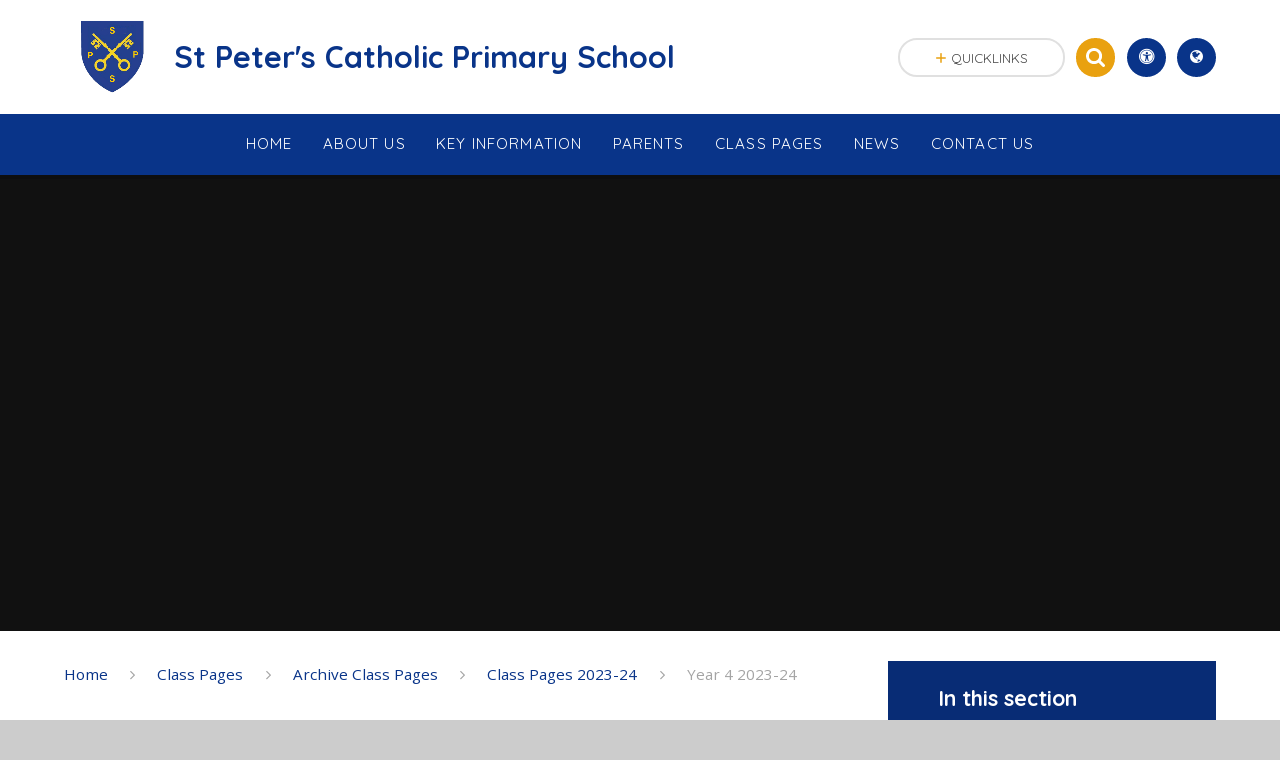

--- FILE ---
content_type: text/html
request_url: https://www.stpeterdoncaster.co.uk/page/?title=Year+4&pid=61
body_size: 10452
content:

<!DOCTYPE html>
<!--[if IE 7]><html class="no-ios no-js lte-ie9 lte-ie8 lte-ie7" lang="en" xml:lang="en"><![endif]-->
<!--[if IE 8]><html class="no-ios no-js lte-ie9 lte-ie8"  lang="en" xml:lang="en"><![endif]-->
<!--[if IE 9]><html class="no-ios no-js lte-ie9"  lang="en" xml:lang="en"><![endif]-->
<!--[if !IE]><!--> <html class="no-ios no-js"  lang="en" xml:lang="en"><!--<![endif]-->
	<head>
		<meta http-equiv="X-UA-Compatible" content="IE=edge" />
		<meta http-equiv="content-type" content="text/html; charset=utf-8"/>
		
		<link rel="canonical" href="https://www.stpeterdoncaster.co.uk/page/?title=Year+4+2023%2D24&amp;pid=61">
		<link rel="stylesheet" integrity="sha512-SfTiTlX6kk+qitfevl/7LibUOeJWlt9rbyDn92a1DqWOw9vWG2MFoays0sgObmWazO5BQPiFucnnEAjpAB+/Sw==" crossorigin="anonymous" referrerpolicy="no-referrer" media="screen" href="https://cdnjs.cloudflare.com/ajax/libs/font-awesome/4.7.0/css/font-awesome.min.css?cache=260112">
<!--[if IE 7]><link rel="stylesheet" media="screen" href="https://cdn.juniperwebsites.co.uk/_includes/font-awesome/4.2.0/css/font-awesome-ie7.min.css?cache=v4.6.56.3">
<![endif]-->
		<title>St Peter's Catholic Primary School - Year 4 2023-24</title>
		
		<style type="text/css">
			:root {
				
				--col-pri: rgb(9, 52, 137);
				
				--col-sec: rgb(233, 161, 16);
				
			}
		</style>
		
<!--[if IE]>
<script>
console = {log:function(){return;}};
</script>
<![endif]-->

<script>
	var boolItemEditDisabled;
	var boolLanguageMode, boolLanguageEditOriginal;
	var boolViewingConnect;
	var boolConnectDashboard;
	var displayRegions = [];
	var intNewFileCount = 0;
	strItemType = "page";
	strSubItemType = "page";

	var featureSupport = {
		tagging: false,
		eventTagging: false
	};
	var boolLoggedIn = false;
boolAdminMode = false;
	var boolSuperUser = false;
strCookieBarStyle = 'none';
	intParentPageID = "96";
	intCurrentItemID = 61;
	var intCurrentCatID = "";
boolIsHomePage = false;
	boolItemEditDisabled = true;
	boolLanguageEditOriginal=true;
	strCurrentLanguage='en-gb';	strFileAttachmentsUploadLocation = 'bottom';	boolViewingConnect = false;	boolConnectDashboard = false;	var objEditorComponentList = {};

</script>

<script src="https://cdn.juniperwebsites.co.uk/admin/_includes/js/mutation_events.min.js?cache=v4.6.56.3"></script>
<script src="https://cdn.juniperwebsites.co.uk/admin/_includes/js/jquery/jquery.js?cache=v4.6.56.3"></script>
<script src="https://cdn.juniperwebsites.co.uk/admin/_includes/js/jquery/jquery.prefilter.js?cache=v4.6.56.3"></script>
<script src="https://cdn.juniperwebsites.co.uk/admin/_includes/js/jquery/jquery.query.js?cache=v4.6.56.3"></script>
<script src="https://cdn.juniperwebsites.co.uk/admin/_includes/js/jquery/js.cookie.js?cache=v4.6.56.3"></script>
<script src="/_includes/editor/template-javascript.asp?cache=260112"></script>
<script src="/admin/_includes/js/functions/minified/functions.login.new.asp?cache=260112"></script>

  <script>

  </script>
<link href="https://www.stpeterdoncaster.co.uk/feeds/pages.asp?pid=61&lang=en" rel="alternate" type="application/rss+xml" title="St Peter's Catholic Primary School - Year 4 2023-24 - Page Updates"><link href="https://www.stpeterdoncaster.co.uk/feeds/comments.asp?title=Year 4 2023-24&amp;item=page&amp;pid=61" rel="alternate" type="application/rss+xml" title="St Peter's Catholic Primary School - Year 4 2023-24 - Page Comments"><link rel="stylesheet" media="screen" href="/_site/css/main.css?cache=260112">
<link rel="stylesheet" media="screen" href="/_site/css/content.css?cache=260112">
<style type="text/css" class="customtheme--font"> /* overwriting display font */ h1, h2, h3, h4, h5, h6, .f_display, .ms-btn > *, .mason--theme_font_coverage-all, .builder[data-font_coverage="All"] { font-family: Quicksand; }</style><style type="text/css" class="customtheme--pri"> /* primary col */ .col-pri, .content__region a, .content__title, .content__region h2, .content__region h3, .content__region h4, .content__region h5, .ms-active-pri.active, [data-bgtype="white"] .ms-bg-col, [data-bgtype="mixbot"] .ms-bg-col { color: rgb(9, 52, 137); } .block-d { background: rgb(9, 52, 137); color: #FFF; fill: #FFF; } .bord-pri { border-color: rgb(9, 52, 137); } /* primary bg */ .bg-pri, .menu__bar__item__sub, .mason, .ms-btn-pri > *, [data-bgtype="pri"] .ms-bg, [data-bgtype="mixtop"] .ms-bg, [data-bgtype="mixbot"] .ms-bg, [data-bgtype="imgpri"] .ms-bg { background-color: rgb(9, 52, 137); } .content__region .table__container table thead th { background-color: rgb(9, 52, 137); border-left: rgb(9, 52, 137); } .content__news__list__item__img a, .template--accordion h2.template--accordion__title { background-color: rgb(9, 52, 137) !important; } .template--accordion h2.template--accordion__title { border-color: rgb(9, 52, 137) !important; } /*.builder__btn--sq[data-bgtype='pri']:after { @extend %abs_fill; content: ''; width: 16px; height: 16px; margin: auto; display: block; border-radius: 4px; border: 2px solid black; background-color: rgb(9, 52, 137) !important; }*/ @media all and (min-width: 769px) { /* primary bg hover */ .mason--mq .col-pri-hov:hover, .mason--mq .ms-hov-theme:hover .col-pri-hov, .mason--mq .ms-hov-theme.hovered .col-pri-hov { color: rgb(9, 52, 137) !important; } .mason--mq .bg-pri-hov:hover, .mason--mq .ms-hov-theme:hover .bg-pri-hov, .mason--mq .ms-hov-theme.hovered .bg-pri-hov { background-color: rgb(9, 52, 137); } }</style><style type="text/css" class="customtheme--sec"> /* secondary col */ .col-sec { color: rgb(233, 161, 16); } .ms-btn-white > * { color: rgb(233, 161, 16) !important; } /* secondary bg */ .bg-sec, .ms-btn > *, hr { background-color: rgb(233, 161, 16); } /* secondary border */ .bord-sec, .menu__bar:after { border-color: rgb(233, 161, 16); } @media all and (min-width: 769px) { /* secondary bg hover */ .mason--mq .col-sec-hov:hover, .mason--mq .ms-hov-theme:hover .col-sec-hov, .mason--mq .ms-hov-theme.hovered .col-sec-hov { color: rgb(233, 161, 16) !important; } .mason--mq .bg-sec-hov:hover, .mason--mq .ms-hov-theme:hover .bg-sec-hov, .mason--mq .ms-hov-theme.hovered .bg-sec-hov { background-color: rgb(233, 161, 16); } }</style>

    <meta name="mobile-web-app-capable" content="yes">
    <meta name="apple-mobile-web-app-capable" content="yes">
    <meta name="viewport" content="width=device-width, initial-scale=1, minimum-scale=1, maximum-scale=1">
    <link rel="author" href="/humans.txt">
    <!-- <link rel="icon" href="/_site/images/favicons/favicon.ico"> -->
    <!-- <link rel="apple-touch-icon" href="/_site/images/favicons/favicon.png"> -->
    <link rel="icon" href="/_site/data/files/images/logo/904A574383F5FDB94E17FC3164EE2340.png">
    <link rel="apple-touch-icon" href="/_site/data/files/images/logo/904A574383F5FDB94E17FC3164EE2340.png">
    <link href="https://fonts.googleapis.com/css?family=Open+Sans:400,400i,700,700i" rel="stylesheet">
    <link href="https://fonts.googleapis.com/css?family=Quicksand:400,400i,700,700i" rel="stylesheet">
    <link rel="stylesheet" href="/_site/css/print.css" type="text/css" media="print">

    <script type="text/javascript">
    var iOS = ( navigator.userAgent.match(/(iPad|iPhone|iPod)/g) ? true : false );
    if (iOS) { $('html').removeClass('no-ios').addClass('ios'); }

    var strDefaultThumbnail = "/_site/data/files/images/logo/904A574383F5FDB94E17FC3164EE2340.png";
    </script>
    <script src="/_includes/js/essential/common.min.js"></script><link rel="stylesheet" media="screen" href="https://cdn.juniperwebsites.co.uk/_includes/css/content-blocks.css?cache=v4.6.56.3">
<link rel="stylesheet" media="screen" href="/_includes/css/cookie-colour.asp?cache=260112">
<link rel="stylesheet" media="screen" href="https://cdn.juniperwebsites.co.uk/_includes/css/cookies.css?cache=v4.6.56.3">
<link rel="stylesheet" media="screen" href="https://cdn.juniperwebsites.co.uk/_includes/css/cookies.advanced.css?cache=v4.6.56.3">
<link rel="stylesheet" media="screen" href="https://cdn.juniperwebsites.co.uk/_includes/css/overlord.css?cache=v4.6.56.3">
<link rel="stylesheet" media="screen" href="https://cdn.juniperwebsites.co.uk/_includes/css/templates.css?cache=v4.6.56.3">
<link rel="stylesheet" media="screen" href="/_site/css/attachments.css?cache=260112">
<link rel="stylesheet" media="screen" href="/_site/css/templates.css?cache=260112">
<style>#print_me { display: none;}</style><script src="https://cdn.juniperwebsites.co.uk/admin/_includes/js/modernizr.js?cache=v4.6.56.3"></script>
<meta property="og:site_name" content="St Peter's Catholic Primary School" /><meta property="og:title" content="Year 4 2023-24" /><meta property="og:type" content="website" /> <meta property="og:image" content="/_site/data/files/images/logo/904A574383F5FDB94E17FC3164EE2340.png" /><meta property="twitter:card" content="summary" /> <meta property="twitter:image" content="/_site/data/files/images/logo/904A574383F5FDB94E17FC3164EE2340.png" />
</head>


    <body>


<div id="print_me"></div>
<svg style="display: none;">
    
    <symbol id="icon_arrow" viewBox="0 0 40 24"><path d="M5,23,20,7.24,35.16,23.16h0a2.78,2.78,0,0,0,2,.84A2.93,2.93,0,0,0,40,21a3.07,3.07,0,0,0-.8-2.08h0L22.06.92h0A2.79,2.79,0,0,0,20,0h0a2.79,2.79,0,0,0-2.06.92h0L.79,18.92h0A3.07,3.07,0,0,0,0,21a2.93,2.93,0,0,0,2.86,3A2.8,2.8,0,0,0,5,23Z"/></symbol>
    <symbol id="icon_plus" viewBox="0 0 12 12"><path d="M6.79.79V5.21h4.42a.79.79,0,1,1,0,1.58H6.79v4.42h0a.79.79,0,1,1-1.58,0h0V6.79H.79a.79.79,0,1,1,0-1.58H5.21V.79h0a.79.79,0,1,1,1.58,0Z"/></symbol>
    <symbol id="icon_menu" viewBox="0 0 12 10"><path d="M0,0V2H12V0ZM0,6H12V4H0Zm0,4H12V8H0Z"/></symbol>
</svg>
    
<div class="mason mason--mq mason--inner mason--rounded_false mason--noadmin mason--theme_font_coverage-Headings">

    <section class="access">
        <a class="access__anchor" name="header"></a>
        <a class="access__link" href="#content">Skip to content &darr;</a>
    </section>

    

    <header class="header parent block-l f_display">
        <div class="header__main center col-pri">
            <div class="parent js_fit__container">
                
                <a class="header__logo" href="/">
                
                    <img src="/_site/data/files/images/logo/904A574383F5FDB94E17FC3164EE2340.png" alt="Logo">
                    <h1 id="header__logo__title">St Peter's Catholic Primary School</h1>
                </a>
                
            </div>
            
        </div>


        <section class="menu parent block-d caps oc-invert" data-stickymenu="False">
            
            <button class="menu__btn parent block-d bord-sec" data-toggle=".mason--menu" aria-label="Toggle mobile menu">
                <span class="abs_fill">
                    <div class="menu__btn--front"><i class="fa fa-bars" aria-hidden="true"></i> Menu</div>
                    <div class="menu__btn--back"><i class="fa fa-close" aria-hidden="true"></i> Close</div>
                </span>
            </button>
            
            <nav class="menu__bar">
                <ul><li class="menu__bar__item menu__bar__item--page_1 link-hov"> <a class="a_block" id="page_1" href="/"><span>Home</span></a> <button class="menu__bar__item__button" data-tab=".menu__bar__item--page_1--expand"> <i class="menu__bar__item__button__icon fa fa-angle-down"></i> </button> </li><li class="menu__bar__item menu__bar__item--page_6 menu__bar__item--subitems link-hov"> <a class="a_block" id="page_6" href="/page/?title=About+Us&amp;pid=6"><span>About Us</span></a> <button class="menu__bar__item__button" data-tab=".menu__bar__item--page_6--expand"> <i class="menu__bar__item__button__icon fa fa-angle-down"></i> </button> <ul class="menu__bar__item__sub"><li class="menu__bar__item menu__bar__item--page_13 link-hov"> <a class="a_block" id="page_13" href="/page/?title=Welcome&amp;pid=13"><span>Welcome</span></a> <button class="menu__bar__item__button" data-tab=".menu__bar__item--page_13--expand"> <i class="menu__bar__item__button__icon fa fa-angle-down"></i> </button> </li><li class="menu__bar__item menu__bar__item--page_17 link-hov"> <a class="a_block" id="page_17" href="/page/?title=Mission%2C+Vision+%26amp%3B+Values&amp;pid=17"><span>Mission, Vision &amp; Values</span></a> <button class="menu__bar__item__button" data-tab=".menu__bar__item--page_17--expand"> <i class="menu__bar__item__button__icon fa fa-angle-down"></i> </button> </li><li class="menu__bar__item menu__bar__item--page_15 link-hov"> <a class="a_block" id="page_15" href="/page/?title=Catholic+Life&amp;pid=15"><span>Catholic Life</span></a> <button class="menu__bar__item__button" data-tab=".menu__bar__item--page_15--expand"> <i class="menu__bar__item__button__icon fa fa-angle-down"></i> </button> </li><li class="menu__bar__item menu__bar__item--page_66 link-hov"> <a class="a_block" id="page_66" href="/page/?title=School+Staff&amp;pid=66"><span>School Staff</span></a> <button class="menu__bar__item__button" data-tab=".menu__bar__item--page_66--expand"> <i class="menu__bar__item__button__icon fa fa-angle-down"></i> </button> </li><li class="menu__bar__item menu__bar__item--page_16 link-hov"> <a class="a_block" id="page_16" href="/page/?title=Governors+%28Local+Academy+Committee%29&amp;pid=16"><span>Governors (Local Academy Committee)</span></a> <button class="menu__bar__item__button" data-tab=".menu__bar__item--page_16--expand"> <i class="menu__bar__item__button__icon fa fa-angle-down"></i> </button> </li><li class="menu__bar__item menu__bar__item--page_12 link-hov"> <a class="a_block" id="page_12" href="/page/?title=St+Francis+Catholic+Multi%2DAcademy+Trust&amp;pid=12"><span>St Francis Catholic Multi-Academy Trust</span></a> <button class="menu__bar__item__button" data-tab=".menu__bar__item--page_12--expand"> <i class="menu__bar__item__button__icon fa fa-angle-down"></i> </button> </li><li class="menu__bar__item menu__bar__item--page_19 link-hov"> <a class="a_block" id="page_19" href="/page/?title=Vacancies&amp;pid=19"><span>Vacancies</span></a> <button class="menu__bar__item__button" data-tab=".menu__bar__item--page_19--expand"> <i class="menu__bar__item__button__icon fa fa-angle-down"></i> </button> </li></ul></li><li class="menu__bar__item menu__bar__item--page_7 menu__bar__item--subitems link-hov"> <a class="a_block" id="page_7" href="/page/?title=Key+Information&amp;pid=7"><span>Key Information</span></a> <button class="menu__bar__item__button" data-tab=".menu__bar__item--page_7--expand"> <i class="menu__bar__item__button__icon fa fa-angle-down"></i> </button> <ul class="menu__bar__item__sub"><li class="menu__bar__item menu__bar__item--page_24 link-hov"> <a class="a_block" id="page_24" href="/page/?title=Admissions+%26amp%3B+Appeals&amp;pid=24"><span>Admissions &amp; Appeals</span></a> <button class="menu__bar__item__button" data-tab=".menu__bar__item--page_24--expand"> <i class="menu__bar__item__button__icon fa fa-angle-down"></i> </button> </li><li class="menu__bar__item menu__bar__item--page_84 link-hov"> <a class="a_block" id="page_84" href="/page/?title=Safeguarding+%26amp%3B+Child+Protection&amp;pid=84"><span>Safeguarding &amp; Child Protection</span></a> <button class="menu__bar__item__button" data-tab=".menu__bar__item--page_84--expand"> <i class="menu__bar__item__button__icon fa fa-angle-down"></i> </button> </li><li class="menu__bar__item menu__bar__item--page_20 link-hov"> <a class="a_block" id="page_20" href="/page/?title=Forms&amp;pid=20"><span>Forms</span></a> <button class="menu__bar__item__button" data-tab=".menu__bar__item--page_20--expand"> <i class="menu__bar__item__button__icon fa fa-angle-down"></i> </button> </li><li class="menu__bar__item menu__bar__item--page_21 link-hov"> <a class="a_block" id="page_21" href="/page/?title=Policies&amp;pid=21"><span>Policies</span></a> <button class="menu__bar__item__button" data-tab=".menu__bar__item--page_21--expand"> <i class="menu__bar__item__button__icon fa fa-angle-down"></i> </button> </li><li class="menu__bar__item menu__bar__item--page_25 link-hov"> <a class="a_block" id="page_25" href="/page/?title=SEND+%28Special+Educational+Needs+and+Disability%29&amp;pid=25"><span>SEND (Special Educational Needs and Disability)</span></a> <button class="menu__bar__item__button" data-tab=".menu__bar__item--page_25--expand"> <i class="menu__bar__item__button__icon fa fa-angle-down"></i> </button> </li><li class="menu__bar__item menu__bar__item--page_22 link-hov"> <a class="a_block" id="page_22" href="/page/?title=Pupil+Premium+%26amp%3B+Recovery+Premium+Statements&amp;pid=22"><span>Pupil Premium &amp; Recovery Premium Statements</span></a> <button class="menu__bar__item__button" data-tab=".menu__bar__item--page_22--expand"> <i class="menu__bar__item__button__icon fa fa-angle-down"></i> </button> </li><li class="menu__bar__item menu__bar__item--page_23 link-hov"> <a class="a_block" id="page_23" href="/page/?title=PE+%26amp%3B+Sports+Premium&amp;pid=23"><span>PE &amp; Sports Premium</span></a> <button class="menu__bar__item__button" data-tab=".menu__bar__item--page_23--expand"> <i class="menu__bar__item__button__icon fa fa-angle-down"></i> </button> </li><li class="menu__bar__item menu__bar__item--page_27 link-hov"> <a class="a_block" id="page_27" href="/page/?title=Financial+Information&amp;pid=27"><span>Financial Information</span></a> <button class="menu__bar__item__button" data-tab=".menu__bar__item--page_27--expand"> <i class="menu__bar__item__button__icon fa fa-angle-down"></i> </button> </li><li class="menu__bar__item menu__bar__item--page_28 link-hov"> <a class="a_block" id="page_28" href="/page/?title=Ofsted&amp;pid=28"><span>Ofsted</span></a> <button class="menu__bar__item__button" data-tab=".menu__bar__item--page_28--expand"> <i class="menu__bar__item__button__icon fa fa-angle-down"></i> </button> </li><li class="menu__bar__item menu__bar__item--page_26 link-hov"> <a class="a_block" id="page_26" href="/page/?title=Performance+Data+%26amp%3B+Tables&amp;pid=26"><span>Performance Data &amp; Tables</span></a> <button class="menu__bar__item__button" data-tab=".menu__bar__item--page_26--expand"> <i class="menu__bar__item__button__icon fa fa-angle-down"></i> </button> </li><li class="menu__bar__item menu__bar__item--page_29 link-hov"> <a class="a_block" id="page_29" href="/page/?title=Curriculum&amp;pid=29"><span>Curriculum</span></a> <button class="menu__bar__item__button" data-tab=".menu__bar__item--page_29--expand"> <i class="menu__bar__item__button__icon fa fa-angle-down"></i> </button> </li><li class="menu__bar__item menu__bar__item--page_30 link-hov"> <a class="a_block" id="page_30" href="/page/?title=British+Values&amp;pid=30"><span>British Values</span></a> <button class="menu__bar__item__button" data-tab=".menu__bar__item--page_30--expand"> <i class="menu__bar__item__button__icon fa fa-angle-down"></i> </button> </li><li class="menu__bar__item menu__bar__item--page_31 link-hov"> <a class="a_block" id="page_31" href="/page/?title=GDPR&amp;pid=31"><span>GDPR</span></a> <button class="menu__bar__item__button" data-tab=".menu__bar__item--page_31--expand"> <i class="menu__bar__item__button__icon fa fa-angle-down"></i> </button> </li><li class="menu__bar__item menu__bar__item--page_146 link-hov"> <a class="a_block" id="page_146" href="/page/?title=School+Climate+Action+Plan+and+Sustainability&amp;pid=146"><span>School Climate Action Plan and Sustainability</span></a> <button class="menu__bar__item__button" data-tab=".menu__bar__item--page_146--expand"> <i class="menu__bar__item__button__icon fa fa-angle-down"></i> </button> </li><li class="menu__bar__item menu__bar__item--page_140 link-hov"> <a class="a_block" id="page_140" href="/page/?title=School+Nursing+Team+%28Zone+5+%2D+19%29&amp;pid=140"><span>School Nursing Team (Zone 5 - 19)</span></a> <button class="menu__bar__item__button" data-tab=".menu__bar__item--page_140--expand"> <i class="menu__bar__item__button__icon fa fa-angle-down"></i> </button> </li></ul></li><li class="menu__bar__item menu__bar__item--page_8 menu__bar__item--subitems link-hov"> <a class="a_block" id="page_8" href="/page/?title=Parents&amp;pid=8"><span>Parents</span></a> <button class="menu__bar__item__button" data-tab=".menu__bar__item--page_8--expand"> <i class="menu__bar__item__button__icon fa fa-angle-down"></i> </button> <ul class="menu__bar__item__sub"><li class="menu__bar__item menu__bar__item--page_35 link-hov"> <a class="a_block" id="page_35" href="/page/?title=Term+Dates+%26amp%3B+School+Times&amp;pid=35"><span>Term Dates &amp; School Times</span></a> <button class="menu__bar__item__button" data-tab=".menu__bar__item--page_35--expand"> <i class="menu__bar__item__button__icon fa fa-angle-down"></i> </button> </li><li class="menu__bar__item menu__bar__item--page_38 link-hov"> <a class="a_block" id="page_38" href="/page/?title=Attendance&amp;pid=38"><span>Attendance</span></a> <button class="menu__bar__item__button" data-tab=".menu__bar__item--page_38--expand"> <i class="menu__bar__item__button__icon fa fa-angle-down"></i> </button> </li><li class="menu__bar__item menu__bar__item--page_37 link-hov"> <a class="a_block" id="page_37" href="/page/?title=Uniform&amp;pid=37"><span>Uniform</span></a> <button class="menu__bar__item__button" data-tab=".menu__bar__item--page_37--expand"> <i class="menu__bar__item__button__icon fa fa-angle-down"></i> </button> </li><li class="menu__bar__item menu__bar__item--page_41 link-hov"> <a class="a_block" id="page_41" href="/page/?title=School+Meals&amp;pid=41"><span>School Meals</span></a> <button class="menu__bar__item__button" data-tab=".menu__bar__item--page_41--expand"> <i class="menu__bar__item__button__icon fa fa-angle-down"></i> </button> </li><li class="menu__bar__item menu__bar__item--page_127 link-hov"> <a class="a_block" id="page_127" href="/page/?title=Breakfast+Club+%26amp%3B+Afterschool+Club&amp;pid=127"><span>Breakfast Club &amp; Afterschool Club</span></a> <button class="menu__bar__item__button" data-tab=".menu__bar__item--page_127--expand"> <i class="menu__bar__item__button__icon fa fa-angle-down"></i> </button> </li><li class="menu__bar__item menu__bar__item--page_76 link-hov"> <a class="a_block" id="page_76" href="/page/?title=PE+and+Sports&amp;pid=76"><span>PE and Sports</span></a> <button class="menu__bar__item__button" data-tab=".menu__bar__item--page_76--expand"> <i class="menu__bar__item__button__icon fa fa-angle-down"></i> </button> </li><li class="menu__bar__item menu__bar__item--page_34 link-hov"> <a class="a_block" id="page_34" href="/page/?title=New+Starters+%2D+Reception&amp;pid=34"><span>New Starters - Reception</span></a> <button class="menu__bar__item__button" data-tab=".menu__bar__item--page_34--expand"> <i class="menu__bar__item__button__icon fa fa-angle-down"></i> </button> </li><li class="menu__bar__item menu__bar__item--page_68 link-hov"> <a class="a_block" id="page_68" href="/page/?title=New+Starters+%2D+Y1+to+Y6&amp;pid=68"><span>New Starters - Y1 to Y6</span></a> <button class="menu__bar__item__button" data-tab=".menu__bar__item--page_68--expand"> <i class="menu__bar__item__button__icon fa fa-angle-down"></i> </button> </li><li class="menu__bar__item menu__bar__item--page_44 link-hov"> <a class="a_block" id="page_44" href="/page/?title=Friends+of+St+Peters+%28Parent+Fundraising+Group%29&amp;pid=44"><span>Friends of St Peters (Parent Fundraising Group)</span></a> <button class="menu__bar__item__button" data-tab=".menu__bar__item--page_44--expand"> <i class="menu__bar__item__button__icon fa fa-angle-down"></i> </button> </li><li class="menu__bar__item menu__bar__item--page_77 link-hov"> <a class="a_block" id="page_77" href="/page/?title=Useful+Links&amp;pid=77"><span>Useful Links</span></a> <button class="menu__bar__item__button" data-tab=".menu__bar__item--page_77--expand"> <i class="menu__bar__item__button__icon fa fa-angle-down"></i> </button> </li><li class="menu__bar__item menu__bar__item--page_115 link-hov"> <a class="a_block" id="page_115" href="/page/?title=Unexpected+School+Closures&amp;pid=115"><span>Unexpected School Closures</span></a> <button class="menu__bar__item__button" data-tab=".menu__bar__item--page_115--expand"> <i class="menu__bar__item__button__icon fa fa-angle-down"></i> </button> </li></ul></li><li class="menu__bar__item menu__bar__item--page_11 menu__bar__item--subitems menu__bar__item--selected link-hov"> <a class="a_block" id="page_11" href="/page/?title=Class+Pages&amp;pid=11"><span>Class Pages</span></a> <button class="menu__bar__item__button" data-tab=".menu__bar__item--page_11--expand"> <i class="menu__bar__item__button__icon fa fa-angle-down"></i> </button> <ul class="menu__bar__item__sub"><li class="menu__bar__item menu__bar__item--page_129 link-hov"> <a class="a_block" id="page_129" href="/page/?title=Reception+2025%2D26&amp;pid=129"><span>Reception 2025-26</span></a> <button class="menu__bar__item__button" data-tab=".menu__bar__item--page_129--expand"> <i class="menu__bar__item__button__icon fa fa-angle-down"></i> </button> </li><li class="menu__bar__item menu__bar__item--page_130 link-hov"> <a class="a_block" id="page_130" href="/page/?title=Year+1+2025%2D26&amp;pid=130"><span>Year 1 2025-26</span></a> <button class="menu__bar__item__button" data-tab=".menu__bar__item--page_130--expand"> <i class="menu__bar__item__button__icon fa fa-angle-down"></i> </button> </li><li class="menu__bar__item menu__bar__item--page_131 link-hov"> <a class="a_block" id="page_131" href="/page/?title=Year+2+2025%2D26&amp;pid=131"><span>Year 2 2025-26</span></a> <button class="menu__bar__item__button" data-tab=".menu__bar__item--page_131--expand"> <i class="menu__bar__item__button__icon fa fa-angle-down"></i> </button> </li><li class="menu__bar__item menu__bar__item--page_132 link-hov"> <a class="a_block" id="page_132" href="/page/?title=Year+3+2025%2D26&amp;pid=132"><span>Year 3 2025-26</span></a> <button class="menu__bar__item__button" data-tab=".menu__bar__item--page_132--expand"> <i class="menu__bar__item__button__icon fa fa-angle-down"></i> </button> </li><li class="menu__bar__item menu__bar__item--page_133 link-hov"> <a class="a_block" id="page_133" href="/page/?title=Year+4+2025%2D26&amp;pid=133"><span>Year 4 2025-26</span></a> <button class="menu__bar__item__button" data-tab=".menu__bar__item--page_133--expand"> <i class="menu__bar__item__button__icon fa fa-angle-down"></i> </button> </li><li class="menu__bar__item menu__bar__item--page_134 link-hov"> <a class="a_block" id="page_134" href="/page/?title=Year+5+2025%2D26&amp;pid=134"><span>Year 5 2025-26</span></a> <button class="menu__bar__item__button" data-tab=".menu__bar__item--page_134--expand"> <i class="menu__bar__item__button__icon fa fa-angle-down"></i> </button> </li><li class="menu__bar__item menu__bar__item--page_135 link-hov"> <a class="a_block" id="page_135" href="/page/?title=Year+6+2025%2D26&amp;pid=135"><span>Year 6 2025-26</span></a> <button class="menu__bar__item__button" data-tab=".menu__bar__item--page_135--expand"> <i class="menu__bar__item__button__icon fa fa-angle-down"></i> </button> </li><li class="menu__bar__item menu__bar__item--page_95 menu__bar__item--selected link-hov"> <a class="a_block" id="page_95" href="/page/?title=Archive+Class+Pages&amp;pid=95"><span>Archive Class Pages</span></a> <button class="menu__bar__item__button" data-tab=".menu__bar__item--page_95--expand"> <i class="menu__bar__item__button__icon fa fa-angle-down"></i> </button> </li></ul></li><li class="menu__bar__item menu__bar__item--page_9 menu__bar__item--subitems link-hov"> <a class="a_block" id="page_9" href="/page/?title=News&amp;pid=9"><span>News</span></a> <button class="menu__bar__item__button" data-tab=".menu__bar__item--page_9--expand"> <i class="menu__bar__item__button__icon fa fa-angle-down"></i> </button> <ul class="menu__bar__item__sub"><li class="menu__bar__item menu__bar__item--url_1 link-hov"> <a class="a_block" id="url_1" href="/calendar/?calid=1,2,3,4,5,6,7,8&amp;pid=9&amp;viewid=1"><span>Calendar</span></a> <button class="menu__bar__item__button" data-tab=".menu__bar__item--url_1--expand"> <i class="menu__bar__item__button__icon fa fa-angle-down"></i> </button> </li><li class="menu__bar__item menu__bar__item--news_category_1 link-hov"> <a class="a_block" id="news_category_1" href="/news/?pid=9&amp;nid=1"><span>Latest News</span></a> <button class="menu__bar__item__button" data-tab=".menu__bar__item--news_category_1--expand"> <i class="menu__bar__item__button__icon fa fa-angle-down"></i> </button> </li><li class="menu__bar__item menu__bar__item--page_50 link-hov"> <a class="a_block" id="page_50" href="/page/?title=Newsletters&amp;pid=50"><span>Newsletters</span></a> <button class="menu__bar__item__button" data-tab=".menu__bar__item--page_50--expand"> <i class="menu__bar__item__button__icon fa fa-angle-down"></i> </button> </li><li class="menu__bar__item menu__bar__item--photo_gallery_5 link-hov"> <a class="a_block" id="photo_gallery_5" href="/gallery/?pid=9&amp;gcatid=5"><span>Photo Gallery</span></a> <button class="menu__bar__item__button" data-tab=".menu__bar__item--photo_gallery_5--expand"> <i class="menu__bar__item__button__icon fa fa-angle-down"></i> </button> </li></ul></li><li class="menu__bar__item menu__bar__item--page_10 link-hov"> <a class="a_block" id="page_10" href="/page/?title=Contact+Us&amp;pid=10"><span>Contact Us</span></a> <button class="menu__bar__item__button" data-tab=".menu__bar__item--page_10--expand"> <i class="menu__bar__item__button__icon fa fa-angle-down"></i> </button> </li></ul>
                <div class="menu__extra block-l">
                    <div >
                        
                            <div class="menu__extra__item quicklinks oc-invert">
                                
                                <div class="quicklinks__btn center">
                                    <span>
                                        <svg class="col-sec" width="12" height="10"><use href='#icon_plus' xlink:href='#icon_plus' x='0' y='0'/></svg>
                                        <span>Quicklinks</span>
                                    </span>
                                </div>
                                <ul class="list col-pri"><li><a class='col-sec-hov' href='/calendar/?calid=1,2,3,4,5,6,7&pid=9&viewid=1' target='_self'>School Calendar</a></li><li><a class='col-sec-hov' href='/page/?title=Term+Dates+%26amp%3B+Times&pid=35' target='_self'>School Term Dates</a></li><li><a class='col-sec-hov' href='/page/?title=St+Francis+Catholic+Multi%2DAcademy+Trust&pid=12' target='_self'>St Francis CMAT</a></li><li><a class='col-sec-hov' href='/page/?title=Safeguarding+%26amp%3B+Child+Protection&pid=84' target=''>Safeguarding</a></li></ul>
                                
                            </div><div class="menu__extra__item iconlinks js_listfit">
                        
                            <button class="js_listfit__btn ms-btn-circle bg-pri">
                                <i class="fa fa-link" aria-hidden="true"></i>
                                <span>
                                    <svg class='icon_close col-pri'><use href='#icon_close' xlink:href='#icon_close' x='0' y='0'/></svg>
                                </span>
                            </button>
                            <ul><li class="iconlinks__item" data-type="Search"> <form class="menu__extra__item search" method="post" action="/search/default.asp?pid=0"> <input class="search__input bg-sec" type="text" value="" type="text" name="searchValue" placeholder="Search" /> </form></li><li class="iconlinks__item" data-type="Accessibility"><div class="parent"><button class="iconlinks__item__icon ms-btn-circle bg-pri link-hov" data-toggle=".mason--ocular"><i class="fa fa-universal-access"></i></button><span class="iconlinks__item__txt bg-pri">Accessibility</span><div class="ocular"></div></div></li><li class="iconlinks__item" data-type="Translate"><div class="parent bg-pri"><button class="iconlinks__item__icon translate__btn ms-btn-circle bg-pri link-hov" data-toggle=".mason--translate"><i class="fa fa-globe"></i></button><span class="iconlinks__item__txt bg-pri">Translate</span><div class="translate__container" id="g_translate"></div><script src="//translate.google.com/translate_a/element.js?cb=googleTranslate"></script><script>function googleTranslate() {new google.translate.TranslateElement({pageLanguage: 'en',layout: google.translate.TranslateElement}, 'g_translate');}</script></div></li></ul>
                        </div>
                    </div>
                </div>
            </nav>
        </section>
        
    </header>

    
        <section class="hero hero--inner parent oc-hide">
            <div class="hero__main">
                <ul class="hero__slideshow abs_fill list">
                    <li class="hero__slideshow__item abs_fill"> <div class="hero__img abs_fill" data-src="/_site/data/files/images/slideshow/571A89A2339EA402A5A8EE4513F05342.jpg" data-src-default="fade" data-bgfill="cover"></div></li><li class="hero__slideshow__item abs_fill"> <div class="hero__img abs_fill" data-src="/_site/data/files/images/slideshow/60B5C9C689F6CC6AFBD8BA3D1C839907.jpg" data-src-default="fade" data-bgfill="cover"></div></li><li class="hero__slideshow__item abs_fill"> <div class="hero__img abs_fill" data-src="/_site/data/files/images/slideshow/7946DD3A5FD3B5FD909219E6FCEC9A10.jpg" data-src-default="fade" data-bgfill="cover"></div></li><li class="hero__slideshow__item abs_fill"> <div class="hero__img abs_fill" data-src="/_site/data/files/images/slideshow/C8086F35DCAE035DDBEB1A22496B5CDA.jpg" data-src-default="fade" data-bgfill="cover"></div></li>
                </ul>
                <script>heroSlideshow('.hero--inner')</script>
                
            </div>
        </section>
        
    <main class="main parent block-l">
        <div class="main__content ms-center">
            <div class="content content--page">
                <a class="content__anchor" name="content"></a>
                <ul class="content__path"><li class="content__path__item content__path__item--page_1"> <i class="content__path__item__sep fa fa-angle-right"></i> <a class="content__path__item__link col-pri" id="page_1" href="/">Home</a></li><li class="content__path__item content__path__item--page_11 content__path__item--selected"> <i class="content__path__item__sep fa fa-angle-right"></i> <a class="content__path__item__link col-pri" id="page_11" href="/page/?title=Class+Pages&amp;pid=11">Class Pages</a></li><li class="content__path__item content__path__item--page_95 content__path__item--selected"> <i class="content__path__item__sep fa fa-angle-right"></i> <a class="content__path__item__link col-pri" id="page_95" href="/page/?title=Archive+Class+Pages&amp;pid=95">Archive Class Pages</a></li><li class="content__path__item content__path__item--page_96 content__path__item--selected"> <i class="content__path__item__sep fa fa-angle-right"></i> <a class="content__path__item__link col-pri" id="page_96" href="/page/?title=Class+Pages+2023%2D24&amp;pid=96">Class Pages 2023-24</a></li><li class="content__path__item content__path__item--page_61 content__path__item--selected content__path__item--final"> <i class="content__path__item__sep fa fa-angle-right"></i> <a class="content__path__item__link col-pri" id="page_61" href="/page/?title=Year+4+2023%2D24&amp;pid=61">Year 4 2023-24</a></li></ul><h1 class="content__title" id="itemTitle">Year 4 2023-24</h1>
                <div class="content__region"><h3 class="ocular-col ocular-font">Welcome to Year 4!<br class="ocular-col ocular-font" />
<br class="ocular-col ocular-font" />
Class Teacher</h3>

<p class="ocular-col ocular-font">Miss Topliss&nbsp;</p>

<h4 class="ocular-col ocular-font">Teaching Assistants</h4>

<p class="ocular-col ocular-font">Mrs Hughes (Monday - Thursday)<br class="ocular-col ocular-font" />
Mrs Cunningham (Friday)</p>

<hr class="ocular-bg ocular-col ocular-font" />
<h4 class="ocular-col ocular-font">Contact / Social Media Details</h4>

<p class="ocular-col ocular-font">Any queries should be directed to Miss Topliss via the class e-mail:&nbsp;<a class="ocular-col ocular-font" href="javascript:mt('year4','stpeter.doncaster.sch.uk','','')"><span class="__cf_email__" data-cfemail="11687470632551626561746574633f757e7f7270626574633f6272793f647a">[email&#160;protected]</span></a></p>

<p class="ocular-col ocular-font">For any urgent matters, please contact the school reception.</p>

<p class="ocular-col ocular-font">We are on X (formerly Twitter) at&nbsp;<a class="ocular-col ocular-font" href="https://twitter.con/Y4StPeterDon" target="_blank">@Y4StPeterDon</a></p>

<hr class="ocular-bg ocular-col ocular-font" />
<h4 class="ocular-col ocular-font"><img alt="PE Kit Image" height="145" src="/_site/data/files/images/class-pages/reception/F55883127AF88A2CDECC5BF936E565C1.jpg" style="float:left; margin:0 1em 1em 0" title="" width="143" />PE Days</h4>

<p class="ocular-col ocular-font">Please note that for the Summer Term there has been a change to the PE days for Year 4. We will now have PE on both Monday and Wednesday afternoons.</p>

<p class="ocular-col ocular-font" style="margin-left:0cm; margin-right:0cm">This half-term we will be focusing on rounders&nbsp;and tennis, both of which will be outside so please ensure that PE kit, including footwear, is appropriate for the weather and in-line with school uniform policy.</p>

<p class="ocular-col ocular-font" style="margin-left:0cm; margin-right:0cm">Information on our PE kit can be found on our <a class="ocular-col ocular-font" href="/page/?title=Uniform&amp;pid=37">Uniform Page</a>.</p>

<hr class="ocular-bg ocular-col ocular-font" />
<h4 class="ocular-col ocular-font"><strong class="ocular-col ocular-font">Reading books &amp; Library</strong></h4>

<p class="ocular-col ocular-font">We take advantage of every opportunity to listen to the children read in school and love to share their reading progress by celebrating any comments from home in their reading journals, so please bring reading books and journals into school each day. Books can be exchanged at any time.</p>

<p class="ocular-col ocular-font">Our Library day is a&nbsp;<strong class="ocular-col ocular-font">Wednesday</strong>.</p>

<hr class="ocular-bg ocular-col ocular-font" />
<h4 class="ocular-col ocular-font"><strong class="ocular-col ocular-font">Home learning &amp; weekly tasks</strong></h4>

<p class="ocular-col ocular-font"><strong class="ocular-col ocular-font">Summer Term Tasks</strong></p>

<p class="ocular-col ocular-font">Over the Summer term, we will be exploring the topic of Healthy Eating as well as looking at&nbsp;animals and investigating electricity.</p>

<p class="ocular-col ocular-font">There are a selection of home learning tasks for the Summer term on this page. These activities are planned to cover the whole term&#39;s topic, which lasts until the Summer holidays. Please choose at least two of them to complete over the term.</p>

<p class="ocular-col ocular-font">We are excited to see more of your home learning and share your discoveries so please, either bring into class or email us at&nbsp;<a class="ocular-col ocular-font" href="javascript:mt('year4','stpeter.doncaster.sch.uk','','')"><span class="__cf_email__" data-cfemail="ef968a8e9ddbaf9c9b9f8a9b8a9dc18b80818c8e9c9b8a9dc19c8c87c19a84">[email&#160;protected]</span></a><strong class="ocular-col ocular-font">.</strong></p>

<p class="ocular-col ocular-font"><strong class="ocular-col ocular-font"><a class="ocular-col ocular-font" href="/_site/data/files/users/13/files/year-4/B9318CBB26DE8479562AF64AEE40A9AC.pdf">Summer Home Learning Tasks</a></strong></p>

<p class="ocular-col ocular-font"><strong class="ocular-col ocular-font"><a class="ocular-col ocular-font" href="/_site/data/files/class-docs/y4/DB9A4F7F4830A4DF20EFE2E13DB1C7AC.pdf" target="_blank">Spring Home Learning Tasks</a></strong></p>

<p class="ocular-col ocular-font"><strong class="ocular-col ocular-font"><a class="ocular-col ocular-font" href="/_site/data/files/class-docs/y4/E1920413425BA2FBFC9D5528FA009B31.pdf" target="_blank">Autumn Home Learning Tasks</a></strong></p>

<hr class="ocular-bg ocular-col ocular-font" />
<h2 class="ocular-col ocular-font">Long Term Overview and Medium Term Plan</h2>

<p class="ocular-col ocular-font"><a class="ocular-col ocular-font" href="/_site/data/files/users/13/files/year-4/4C33FB8E38E76B104ADCF50CA94A6FBE.pdf">Y4 Long Term Planning 2023-24 (Revised)</a></p>

<p class="ocular-col ocular-font"><a class="ocular-col ocular-font" href="/_site/data/files/users/13/files/year-4/68C6A8E7A11FAC9226434387532FC49C.pdf">Y4 Medium Term Planning 2023-24 - Summer</a></p>

<p class="ocular-col ocular-font"><a class="ocular-col ocular-font" href="/_site/data/files/class-docs/y4/65A997EAA506659814D5CD3DA722E9A3.pdf">Y4 Medium Term Planning 2023-24 - Spring</a></p>

<p class="ocular-col ocular-font"><a class="ocular-col ocular-font" href="/_site/data/files/class-docs/y4/1A680ABAF084C2522D573DC12AD116A8.pdf" target="_blank">Y4 Medium Term Planning 2023-24 - Autumn</a></p>
                </div>
                
            </div>

            
            <nav class="subnav parent block-d ms-rounded oc-border">
                <a class="subnav__anchor" name="subnav"></a>
                <header class="subnav__header">
                    <h3 class="subnav__title">In this section</h3>
                </header>
                <ul class="subnav__list"><li class="subnav__list__item subnav__list__item--page_57"> <a class="subnav__list__item__link link-hov" id="page_57" href="/page/?title=Reception+2023%2D24&amp;pid=57"> <span>Reception 2023-24</span> <svg class="subnav__icon col-sec"><use href='#icon_arrow' xlink:href='#icon_arrow' x='0' y='0'/></svg> </a></li><li class="subnav__list__item subnav__list__item--page_58"> <a class="subnav__list__item__link link-hov" id="page_58" href="/page/?title=Year+1+2023%2D24&amp;pid=58"> <span>Year 1 2023-24</span> <svg class="subnav__icon col-sec"><use href='#icon_arrow' xlink:href='#icon_arrow' x='0' y='0'/></svg> </a></li><li class="subnav__list__item subnav__list__item--page_59"> <a class="subnav__list__item__link link-hov" id="page_59" href="/page/?title=Year+2+2023%2D24&amp;pid=59"> <span>Year 2 2023-24</span> <svg class="subnav__icon col-sec"><use href='#icon_arrow' xlink:href='#icon_arrow' x='0' y='0'/></svg> </a></li><li class="subnav__list__item subnav__list__item--page_60"> <a class="subnav__list__item__link link-hov" id="page_60" href="/page/?title=Year+3+2023%2D24&amp;pid=60"> <span>Year 3 2023-24</span> <svg class="subnav__icon col-sec"><use href='#icon_arrow' xlink:href='#icon_arrow' x='0' y='0'/></svg> </a></li><li class="subnav__list__item subnav__list__item--page_61 subnav__list__item--selected subnav__list__item--final"> <a class="subnav__list__item__link link-hov" id="page_61" href="/page/?title=Year+4+2023%2D24&amp;pid=61"> <span>Year 4 2023-24</span> <svg class="subnav__icon col-sec"><use href='#icon_arrow' xlink:href='#icon_arrow' x='0' y='0'/></svg> </a></li><li class="subnav__list__item subnav__list__item--page_62"> <a class="subnav__list__item__link link-hov" id="page_62" href="/page/?title=Year+5+2023%2D24&amp;pid=62"> <span>Year 5 2023-24</span> <svg class="subnav__icon col-sec"><use href='#icon_arrow' xlink:href='#icon_arrow' x='0' y='0'/></svg> </a></li><li class="subnav__list__item subnav__list__item--page_63"> <a class="subnav__list__item__link link-hov" id="page_63" href="/page/?title=Year+6+2023%2D24&amp;pid=63"> <span>Year 6 2023-24</span> <svg class="subnav__icon col-sec"><use href='#icon_arrow' xlink:href='#icon_arrow' x='0' y='0'/></svg> </a></li></ul>
            </nav>
            

        </div>
    </main>
    
    



    <footer class="footer center oc-invert">
        <div class="footer__main block-d">
            <div class="ms-center">
                <div class="footer__contact"></div>
                
                <div class="footer__txt">
                    <p>&copy; 2026 St Peter's Catholic Primary School
                        <span class="footer__sep footer__sep--tab">&bull;</span>
                        School Website Design by <a rel="nofollow" target="_blank" href="https://websites.junipereducation.org/"> Juniper Websites</a>
                        <span class="footer__sep footer__sep--lap">&bull;</span>
                        <span class="no-brk"><a href="https://www.stpeterdoncaster.co.uk/accessibility.asp?level=high-vis&amp;item=page_61" title="This link will display the current page in high visibility mode, suitable for screen reader software">High Visibility Version</a></span>
                        <span class="footer__sep">&bull;</span>
                        <span class="no-brk"><a href="https://www.stpeterdoncaster.co.uk/accessibility-statement/">Accessibility Statement</a></span>
                        <span class="footer__sep">&bull;</span>
                        <a href="/sitemap/?pid=0">Sitemap</a>
                        <span class="footer__sep">&bull;</span>
                        <span class="no-brk"><a href="/privacy-cookies/">Privacy Policy</a></span>
                        
                    </p>
                </div>
                <a class="footer__back ms-btn-circle invert col-pri oc-hide" data-scroll="#header" href="#header" name="footer">
                    <svg><use href='#icon_arrow' xlink:href='#icon_arrow' x='0' y='0'/></svg>
                </a>
            </div>
        </div>
        <div class="footer__logos parent center block-l">
            
        </div>
    </footer>
	
    
</div>

<!-- JS -->
<script data-cfasync="false" src="/cdn-cgi/scripts/5c5dd728/cloudflare-static/email-decode.min.js"></script><script src="/_includes/js/mason.min.js"></script>
<script src="/_includes/js/essential/modernizr-custom.js"></script>


<script src="/_includes/js/essential/ocular-1.4.min.js"></script>

<script src="/_includes/js/essential/scripts.min.js"></script>


<script>
(function() {
    
        ocular()
    
})();
</script>


<!-- /JS -->


<script>
    var strDialogTitle = 'Cookie Settings',
        strDialogSaveButton = 'Save',
        strDialogRevokeButton = 'Revoke';

    $(document).ready(function(){
        $('.cookie_information__icon, .cookie_information__close').on('click', function() {
            $('.cookie_information').toggleClass('cookie_information--active');
        });

        if ($.cookie.allowed()) {
            $('.cookie_information__icon_container').addClass('cookie_information__icon_container--hidden');
            $('.cookie_information').removeClass('cookie_information--active');
        }

        $(document).on('click', '.cookie_information__button', function() {
            var strType = $(this).data('type');
            if (strType === 'settings') {
                openCookieSettings();
            } else {
                saveCookiePreferences(strType, '');
            }
        });
        if (!$('.cookie_ui').length) {
            $('body').append($('<div>', {
                class: 'cookie_ui'
            }));
        }

        var openCookieSettings = function() {
            $('body').e4eDialog({
                diagTitle: strDialogTitle,
                contentClass: 'clublist--add',
                width: '500px',
                height: '90%',
                source: '/privacy-cookies/cookie-popup.asp',
                bind: false,
                appendTo: '.cookie_ui',
                buttons: [{
                    id: 'primary',
                    label: strDialogSaveButton,
                    fn: function() {
                        var arrAllowedItems = [];
                        var strType = 'allow';
                        arrAllowedItems.push('core');
                        if ($('#cookie--targeting').is(':checked')) arrAllowedItems.push('targeting');
                        if ($('#cookie--functional').is(':checked')) arrAllowedItems.push('functional');
                        if ($('#cookie--performance').is(':checked')) arrAllowedItems.push('performance');
                        if (!arrAllowedItems.length) strType = 'deny';
                        if (!arrAllowedItems.length === 4) arrAllowedItems = 'all';
                        saveCookiePreferences(strType, arrAllowedItems.join(','));
                        this.close();
                    }
                }, {
                    id: 'close',
                    
                    label: strDialogRevokeButton,
                    
                    fn: function() {
                        saveCookiePreferences('deny', '');
                        this.close();
                    }
                }]
            });
        }
        var saveCookiePreferences = function(strType, strCSVAllowedItems) {
            if (!strType) return;
            if (!strCSVAllowedItems) strCSVAllowedItems = 'all';
            $.ajax({
                'url': '/privacy-cookies/json.asp?action=updateUserPreferances',
                data: {
                    preference: strType,
                    allowItems: strCSVAllowedItems === 'all' ? '' : strCSVAllowedItems
                },
                success: function(data) {
                    var arrCSVAllowedItems = strCSVAllowedItems.split(',');
                    if (data) {
                        if ('allow' === strType && (strCSVAllowedItems === 'all' || (strCSVAllowedItems.indexOf('core') > -1 && strCSVAllowedItems.indexOf('targeting') > -1) && strCSVAllowedItems.indexOf('functional') > -1 && strCSVAllowedItems.indexOf('performance') > -1)) {
                            if ($(document).find('.no__cookies').length > 0) {
                                $(document).find('.no__cookies').each(function() {
                                    if ($(this).data('replacement')) {
                                        var replacement = $(this).data('replacement')
                                        $(this).replaceWith(replacement);
                                    } else {
                                        window.location.reload();
                                    }
                                });
                            }
                            $('.cookie_information__icon_container').addClass('cookie_information__icon_container--hidden');
                            $('.cookie_information').removeClass('cookie_information--active');
                            $('.cookie_information__info').find('article').replaceWith(data);
                        } else {
                            $('.cookie_information__info').find('article').replaceWith(data);
                            if(strType === 'dontSave' || strType === 'save') {
                                $('.cookie_information').removeClass('cookie_information--active');
                            } else if(strType === 'deny') {
                                $('.cookie_information').addClass('cookie_information--active');
                            } else {
                                $('.cookie_information').removeClass('cookie_information--active');
                            }
                        }
                    }
                }
            });
        }
    });
</script><script>
var loadedJS = {"https://cdn.juniperwebsites.co.uk/admin/_includes/js/mutation_events.min.js": true,"https://cdn.juniperwebsites.co.uk/admin/_includes/js/jquery/jquery.js": true,"https://cdn.juniperwebsites.co.uk/admin/_includes/js/jquery/jquery.prefilter.js": true,"https://cdn.juniperwebsites.co.uk/admin/_includes/js/jquery/jquery.query.js": true,"https://cdn.juniperwebsites.co.uk/admin/_includes/js/jquery/js.cookie.js": true,"/_includes/editor/template-javascript.asp": true,"/admin/_includes/js/functions/minified/functions.login.new.asp": true,"https://cdn.juniperwebsites.co.uk/admin/_includes/js/modernizr.js": true};
var loadedCSS = {"https://cdnjs.cloudflare.com/ajax/libs/font-awesome/4.7.0/css/font-awesome.min.css": true,"https://cdn.juniperwebsites.co.uk/_includes/font-awesome/4.2.0/css/font-awesome-ie7.min.css": true,"/_site/css/main.css": true,"/_site/css/content.css": true,"https://cdn.juniperwebsites.co.uk/_includes/css/content-blocks.css": true,"/_includes/css/cookie-colour.asp": true,"https://cdn.juniperwebsites.co.uk/_includes/css/cookies.css": true,"https://cdn.juniperwebsites.co.uk/_includes/css/cookies.advanced.css": true,"https://cdn.juniperwebsites.co.uk/_includes/css/overlord.css": true,"https://cdn.juniperwebsites.co.uk/_includes/css/templates.css": true,"/_site/css/attachments.css": true,"/_site/css/templates.css": true};
</script>
<!-- Piwik --><script>var _paq = _paq || [];_paq.push(['setDownloadClasses', 'webstats_download']);_paq.push(['trackPageView']);_paq.push(['enableLinkTracking']);(function(){var u="//webstats.juniperwebsites.co.uk/";_paq.push(['setTrackerUrl', u+'piwik.php']);_paq.push(['setSiteId', '5670']);var d=document, g=d.createElement('script'), s=d.getElementsByTagName('script')[0];g.async=true;g.defer=true; g.src=u+'piwik.js'; s.parentNode.insertBefore(g,s);})();</script><noscript><p><img src="//webstats.juniperwebsites.co.uk/piwik.php?idsite=5670" style="border:0;" alt="" /></p></noscript><!-- End Piwik Code -->

<script defer src="https://static.cloudflareinsights.com/beacon.min.js/vcd15cbe7772f49c399c6a5babf22c1241717689176015" integrity="sha512-ZpsOmlRQV6y907TI0dKBHq9Md29nnaEIPlkf84rnaERnq6zvWvPUqr2ft8M1aS28oN72PdrCzSjY4U6VaAw1EQ==" data-cf-beacon='{"version":"2024.11.0","token":"0cbf6a5561e64532a6fb627de61c7a82","r":1,"server_timing":{"name":{"cfCacheStatus":true,"cfEdge":true,"cfExtPri":true,"cfL4":true,"cfOrigin":true,"cfSpeedBrain":true},"location_startswith":null}}' crossorigin="anonymous"></script>
</body>
</html>